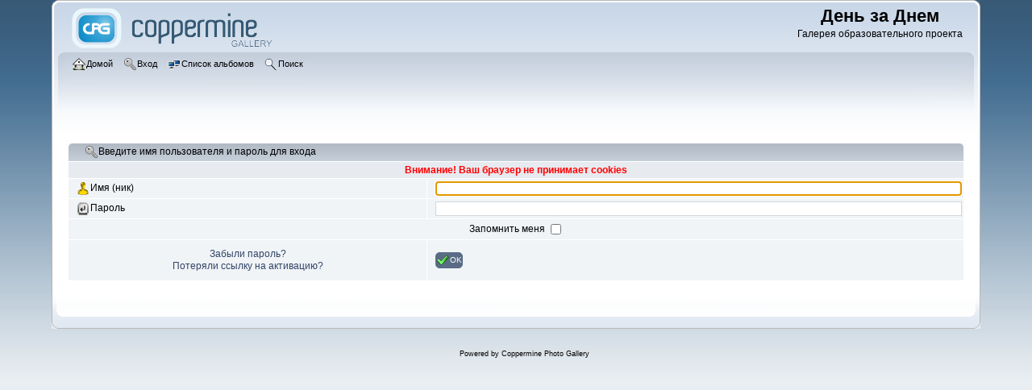

--- FILE ---
content_type: text/html; charset=utf-8
request_url: https://www.den-za-dnem.ru/gal/login.php?reload_once&referer=displayimage.php%3Falbum%3D207%26pid%3D4134&message_id=5cace11717bb4c8283f92a3cd56b4dbe&message_icon=info
body_size: 2878
content:
<!DOCTYPE html PUBLIC "-//W3C//DTD XHTML 1.0 Transitional//EN" "http://www.w3.org/TR/xhtml1/DTD/xhtml1-transitional.dtd">

<html xmlns="http://www.w3.org/1999/xhtml" xml:lang="en" lang="en" dir="ltr">
<head>
<meta http-equiv="Content-Type" content="text/html; charset=utf-8" />
<meta http-equiv="Pragma" content="no-cache" />
<title>Вход - День за Днем</title>

<link rel="stylesheet" href="css/coppermine.css" type="text/css" />
<link rel="stylesheet" href="themes/curve/style.css" type="text/css" />
<link rel="shortcut icon" href="favicon.ico" />
<script type="text/javascript">
/* <![CDATA[ */
    var js_vars = {"site_url":"http:\/\/www.den-za-dnem.ru\/gal","debug":false,"icon_dir":"images\/icons\/","lang_close":"\u0417\u0430\u043a\u0440\u044b\u0442\u044c","icon_close_path":"images\/icons\/close.png"};
/* ]]> */
</script>
<script type="text/javascript" src="js/jquery-1.7.2.js"></script>
<script type="text/javascript" src="js/scripts.js"></script>
<script type="text/javascript" src="js/jquery.greybox.js"></script>
<script type="text/javascript" src="js/jquery.elastic.js"></script>

</head>
<body>
    
    <div id="cpg_logo_block_outer">
        <div class="cpg_logo_block_inner">
            <div id="cpg_logo_block_logo">
                <a href="index.php">
                    <img src="themes/curve/images/coppermine-logo.png" border="0" width="260" height="60" alt="" />
                </a>
            </div>
            <div id="cpg_logo_block_name">
                <h1>День за Днем</h1>
                <h3>Галерея образовательного проекта</h3>
            </div>
            <div class="clearer"></div>
        </div>
    </div>
    <div id="cpg_header_block_outer">
        <div class="cpg_header_block_inner">
            <div id="main_menu">
                    <ul class="dropmenu">
          
                        <!-- BEGIN home -->
                        <li>
                            <a href="index.php" title="Перейти на домашнюю страницу" class="firstlevel" ><span class="firstlevel"><img src="images/icons/home.png" border="0" alt="" width="16" height="16" class="icon" />Домой</span></a>
                            
                        </li>
                        <!-- END home -->
                        
                        
                        
                        <!-- BEGIN login -->
                        <li>
                            <a href="login.php" title="Войти на сайт"  class="firstlevel" ><span class="firstlevel"><img src="images/icons/login.png" border="0" alt="" width="16" height="16" class="icon" />Вход</span></a>
                        </li>
                        <!-- END login -->
                        
</ul>
                    <ul class="dropmenu">
          
                        
                        <!-- BEGIN album_list -->
                        <li>
                            <a href="index.php?cat=0" title="Перейти к списку альбомов" class="firstlevel" ><span class="firstlevel"><img src="images/icons/alb_mgr.png" border="0" alt="" width="16" height="16" class="icon" />Список альбомов</span></a>
                            <ul>
                                <!-- BEGIN lastup -->
                                <li>
                                    <a href="thumbnails.php?album=lastup" title="Показать последние добавления" rel="nofollow"><span><img src="images/icons/last_uploads.png" border="0" alt="" width="16" height="16" class="icon" />Последние добавления</span></a>
                                </li>
                                <!-- END lastup -->
                                <!-- BEGIN lastcom -->
                                <li>
                                    <a href="thumbnails.php?album=lastcom" title="Показать последние комментарии" rel="nofollow"><span><img src="images/icons/comment.png" border="0" alt="" width="16" height="16" class="icon" />Последние комментарии</span></a>
                                </li>
                                <!-- END lastcom -->
                                <!-- BEGIN topn -->
                                <li>
                                    <a href="thumbnails.php?album=topn" title="Показать часто просматриваемые" rel="nofollow"><span><img src="images/icons/most_viewed.png" border="0" alt="" width="16" height="16" class="icon" />Часто просматриваемые</span></a>
                                </li>
                                <!-- END topn -->
                                <!-- BEGIN toprated -->
                                <li>
                                    <a href="thumbnails.php?album=toprated" title="Показать лучшие по рейтингу" rel="nofollow"><span><img src="images/icons/top_rated.png" border="0" alt="" width="16" height="16" class="icon" />Лучшие по рейтингу</span></a>
                                </li>
                                <!-- END toprated -->
                                <!-- BEGIN favpics -->
                                <li>
                                    <a href="thumbnails.php?album=favpics" title="Перейти в Избранные" rel="nofollow"><span><img src="images/icons/favorites.png" border="0" alt="" width="16" height="16" class="icon" />Избранные</span></a>
                                </li>
                                <!-- END favpics -->
                            </ul>
                        </li>
                        <!-- END album_list -->
                        <!-- BEGIN search -->
                        <li>
                            <a href="search.php" title="Поиск по сайту"  class="firstlevel" ><span class="firstlevel"><img src="images/icons/search.png" border="0" alt="" width="16" height="16" class="icon" />Поиск</span></a>
                        </li>
                        <!-- END search -->
</ul>
                    
            </div><!-- Begin IE7 support --><img src="images/spacer.gif" class="menuheight" alt="" /><!-- End IE7 support -->
            <div class="clearer"></div>
            
        </div>
    </div>
    <div id="cpg_main_block_outer">
        <div class="cpg_main_block_inner">
            <form action="login.php?referer=displayimage.php%3Falbum%3D207%26pid%3D4134" method="post" name="loginbox" id="cpgform">
<!-- Start standard table -->
<table align="center" width="100%" cellspacing="1" cellpadding="0" class="maintable ">
        <tr>
                <td class="" colspan="2">
                    <div class="cpg_starttable_outer">
                        <div class="cpg_starttable_inner">
                            <img src="images/icons/login.png" border="0" alt="" width="16" height="16" class="icon" />Введите имя пользователя и пароль для входа
                        </div>
                    </div>
                </td>
        </tr>
                  
                                    <tr>
                      <td colspan="2" align="center" class="tableh2">
                          <span style="color:red"><strong>Внимание! Ваш браузер не принимает cookies</strong></span>
                      </td>
                  </tr>

                  <tr>
                      <td class="tableb" width="40%"><img src="images/icons/my_profile.png" border="0" alt="" width="16" height="16" class="icon" />Имя (ник)</td>
                      <td class="tableb" width="60%"><input type="text" class="textinput" name="username" style="width: 100%" tabindex="1" /></td>
                  </tr>
                  <tr>
                      <td class="tableb"><img src="images/icons/key_enter.png" border="0" alt="" width="16" height="16" class="icon" />Пароль</td>
                      <td class="tableb"><input type="password" class="textinput" name="password" style="width: 100%" tabindex="2" /></td>
                  </tr>
                  <tr>
                      <td colspan="2" align="center" class="tableb"><label for="remember_me">Запомнить меня </label><input name="remember_me" id="remember_me" type="checkbox" class="checkbox" value="1" tabindex="3" /></td>
                  </tr>
                  <tr>
                      <td align="center" class="tablef">
                          <a href="forgot_passwd.php" class="topmenu">Забыли пароль?</a>
                          <br /><a href="send_activation.php" class="topmenu">Потеряли ссылку на активацию?</a>
                      </td>
                      <td align="left" class="tablef">
                        <!--<input name="submitted" type="submit" class="button" value="Вход" tabindex="4" />-->
                        <button type="submit" class="button" name="submitted" value="OK"  tabindex="4"><img src="images/icons/ok.png" border="0" alt="" width="16" height="16" class="icon" />OK</button>
                      </td>
                  </tr>
</table>
<!-- End standard table -->

</form>
<script language="javascript" type="text/javascript">
<!--
document.loginbox.username.focus();
-->
</script>
            <br /> <!-- workaround for issue 64492 - do not remove the line break! -->
        </div>
    	   <script type="text/javascript">
<!--
var _acic={dataProvider:10,allowCookieMatch:false};(function(){var e=document.createElement("script");e.type="text/javascript";e.async=true;e.src="https://www.acint.net/aci.js";var t=document.getElementsByTagName("script")[0];t.parentNode.insertBefore(e,t)})()
//-->
</script><!--96947516256--><div id='kP9s_96947516256'></div>
    </div>
    <div id="cpg_footer_block_outer">
        <div class="cpg_footer_block_inner">
            
            
<div class="footer" align="center" style="padding:10px;display:block;visibility:visible; font-family: Verdana,Arial,sans-serif;">Powered by <a href="http://coppermine-gallery.net/" title="Coppermine Photo Gallery" rel="external">Coppermine Photo Gallery</a></div>
        </div>
    </div>
<!--Coppermine Photo Gallery 1.6.11 (stable)-->
</body>
</html>